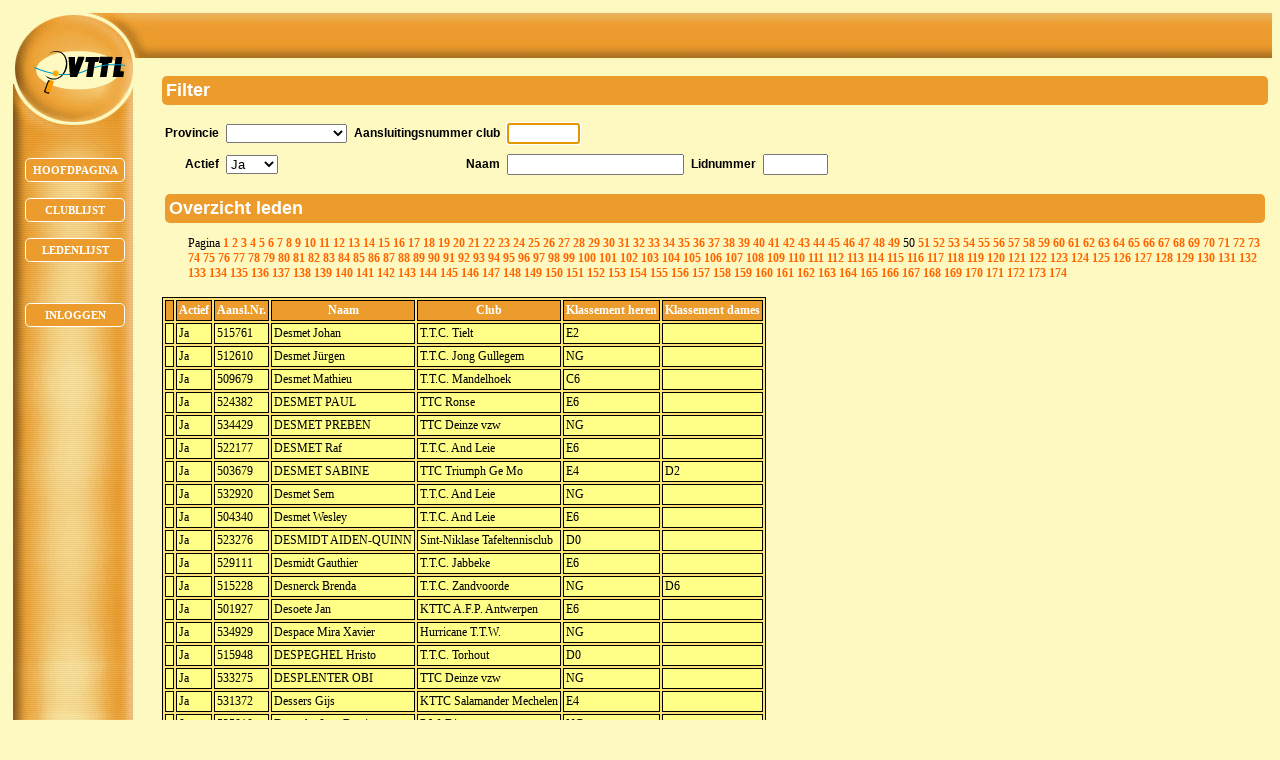

--- FILE ---
content_type: text/html;charset=ISO-8859-1
request_url: https://leden.vttl.be/personList.jspa;jsessionid=06B29FFF2E2E25B0002E22FDDBC2D624?nextPage=50
body_size: 5325
content:





<html>
<head>
    <title>Overzicht leden</title>
    <link href="/style.css" rel="stylesheet" type="text/css">
<SCRIPT TYPE="text/javascript">
function submitIfKeyIsEnter(e, form) {
	if (window.event && (window.event.keyCode == 13))
	   form.submit();
	else if (e && (e.which == 13))
	   form.submit();
    return true;
}
</SCRIPT>
	<link href="/style.css" rel="stylesheet" type="text/css">
<style type="text/css">
	.navigation
	{ 
	background-image: url("/images/bgmenu.jpg");
	background-repeat: no-repeat
	}
</style>
</head>

<script language="JavaScript">
  function doAcknowledge() {
    if (confirm("Bent u zeker dat u wil verwijderen?")) {
      return true;
    } else {
      return false;
    }
  }

  function doFocus() {
    var i = 0;
    while (i < document.getElementsByTagName('input').length) {
  		if (document.getElementsByTagName('input')[i].type != 'hidden') {
			document.getElementsByTagName('input')[i].focus();
			i = document.getElementsByTagName('input').length;
		}
		i++;
    }
  }
</script>

<body bgcolor="#FEF8C1" text="white" onload="doFocus();">

<table bgcolor="#FEF8C1" border="0" cellspacing="0" cellpadding="0" width="100%">
	<tr>
		<td class="navigation" valign="top" width="150">
			

	<div id="newlogo" align="center">
		<img src="/images/vttl_logo.png" alt="VTTL">
	</div>
	<div id="button1" align="center" class="menuButton">
		<a href="main.jspa"><span class="text">Hoofdpagina</span></a>
	</div>
	<div id="button2" align="center" class="menuButton">
		<a href="clubList.jspa"><span class="text">Clublijst</span></a>
	</div>
	<div id="button3" align="center" class="menuButton">
		<a href="personList.jspa"><span class="text">Ledenlijst</span></a>
	</div>
	
	
		<div id="button5" align="center" class="menuButton">
			<a href="login.jspa?dispatch=view"><span class="text">Inloggen</span></a>
		</div>
	
	
	<script type="text/javascript" src="/flash/fixit.js"></script>
	<table border="0" cellspacing="0" cellpadding="0" width="150" align="center">
	    <tr><td>&nbsp;</td></tr>
	</table>
	
		</td>
		<td valign="top" width="100%">
			<table bgcolor="#FEF8C1" border="0" cellspacing="0" cellpadding="0" width="100%">
				<tr>
					<td class="header">
						



<table border="0" background="/images/bgboven.jpg" cellspacing="0" cellpadding="0" width="100%">
  <tr>
    <td>&nbsp;</td>
  </tr>
  <tr>
    <td>&nbsp;</td>
  </tr>
  <tr>
    <td>&nbsp;</td>
  </tr>
</table>

					</td>
				</tr>
				<tr>
					<td class="content">
						
						
						<form name="personListForm" method="post" action="/personList.jspa;jsessionid=2F2634A02CE6EA3FF9356E5B1E73DEC2">

<h2>Filter</h2>
<p>
<table>
	<tr>
		<td class="label">Provincie</td>
		<td class="content">
			<select name="filterProvincie" onchange="this.form.submit()"><option value="AAAAAGeenProvincie"></option>
<option value="Antwerpen">Antwerpen</option>
<option value="Limburg">Limburg</option>
<option value="Oost-Vlaanderen">Oost-Vlaanderen</option>
<option value="Vlaams-Brabant">Vlaams-Brabant</option>
<option value="West-Vlaanderen">West-Vlaanderen</option></select>
		</td>
		<td class="label">Aansluitingsnummer club</td>
		<td class="content" colspan="3">
			<input type="text" name="filterAansluitingsNrClub" maxlength="7" size="7" value="" onkeypress="submitIfKeyIsEnter(event, this.form)" onchange="this.form.submit()">
		</td>
	</tr>
	<tr>
		<td class="label">Actief</td>
		<td class="content">
			<select name="filterActief" onchange="this.form.submit()"><option value="AAAAActief"></option>
<option value="true" selected="selected">Ja</option>
<option value="false">Neen</option></select>
		</td>
		<td class="label">Naam</td>
		<td class="content">
			<input type="text" name="filterNaamPersoon" maxlength="20" size="20" value="" onkeypress="submitIfKeyIsEnter(event, this.form)" onchange="this.form.submit()">
		</td>
		<td class="label">Lidnummer</td>
		<td class="content">
			<input type="text" name="filterLidnummer" maxlength="6" size="6" value="" onkeypress="submitIfKeyIsEnter(event, this.form)" onchange="this.form.submit()">
		</td>
	</tr>
</table>

<table width='100%'>
	<tr>
		<td colspan="2">
			<h2>Overzicht leden</h2>
		</td>
	</tr>
	<tr>
		<td>
			
		</td>
		<td class='linksForList' align=right>
	Pagina

			<a href="/personList.jspa;jsessionid=2F2634A02CE6EA3FF9356E5B1E73DEC2?nextPage=1">1</a>

			<a href="/personList.jspa;jsessionid=2F2634A02CE6EA3FF9356E5B1E73DEC2?nextPage=2">2</a>

			<a href="/personList.jspa;jsessionid=2F2634A02CE6EA3FF9356E5B1E73DEC2?nextPage=3">3</a>

			<a href="/personList.jspa;jsessionid=2F2634A02CE6EA3FF9356E5B1E73DEC2?nextPage=4">4</a>

			<a href="/personList.jspa;jsessionid=2F2634A02CE6EA3FF9356E5B1E73DEC2?nextPage=5">5</a>

			<a href="/personList.jspa;jsessionid=2F2634A02CE6EA3FF9356E5B1E73DEC2?nextPage=6">6</a>

			<a href="/personList.jspa;jsessionid=2F2634A02CE6EA3FF9356E5B1E73DEC2?nextPage=7">7</a>

			<a href="/personList.jspa;jsessionid=2F2634A02CE6EA3FF9356E5B1E73DEC2?nextPage=8">8</a>

			<a href="/personList.jspa;jsessionid=2F2634A02CE6EA3FF9356E5B1E73DEC2?nextPage=9">9</a>

			<a href="/personList.jspa;jsessionid=2F2634A02CE6EA3FF9356E5B1E73DEC2?nextPage=10">10</a>

			<a href="/personList.jspa;jsessionid=2F2634A02CE6EA3FF9356E5B1E73DEC2?nextPage=11">11</a>

			<a href="/personList.jspa;jsessionid=2F2634A02CE6EA3FF9356E5B1E73DEC2?nextPage=12">12</a>

			<a href="/personList.jspa;jsessionid=2F2634A02CE6EA3FF9356E5B1E73DEC2?nextPage=13">13</a>

			<a href="/personList.jspa;jsessionid=2F2634A02CE6EA3FF9356E5B1E73DEC2?nextPage=14">14</a>

			<a href="/personList.jspa;jsessionid=2F2634A02CE6EA3FF9356E5B1E73DEC2?nextPage=15">15</a>

			<a href="/personList.jspa;jsessionid=2F2634A02CE6EA3FF9356E5B1E73DEC2?nextPage=16">16</a>

			<a href="/personList.jspa;jsessionid=2F2634A02CE6EA3FF9356E5B1E73DEC2?nextPage=17">17</a>

			<a href="/personList.jspa;jsessionid=2F2634A02CE6EA3FF9356E5B1E73DEC2?nextPage=18">18</a>

			<a href="/personList.jspa;jsessionid=2F2634A02CE6EA3FF9356E5B1E73DEC2?nextPage=19">19</a>

			<a href="/personList.jspa;jsessionid=2F2634A02CE6EA3FF9356E5B1E73DEC2?nextPage=20">20</a>

			<a href="/personList.jspa;jsessionid=2F2634A02CE6EA3FF9356E5B1E73DEC2?nextPage=21">21</a>

			<a href="/personList.jspa;jsessionid=2F2634A02CE6EA3FF9356E5B1E73DEC2?nextPage=22">22</a>

			<a href="/personList.jspa;jsessionid=2F2634A02CE6EA3FF9356E5B1E73DEC2?nextPage=23">23</a>

			<a href="/personList.jspa;jsessionid=2F2634A02CE6EA3FF9356E5B1E73DEC2?nextPage=24">24</a>

			<a href="/personList.jspa;jsessionid=2F2634A02CE6EA3FF9356E5B1E73DEC2?nextPage=25">25</a>

			<a href="/personList.jspa;jsessionid=2F2634A02CE6EA3FF9356E5B1E73DEC2?nextPage=26">26</a>

			<a href="/personList.jspa;jsessionid=2F2634A02CE6EA3FF9356E5B1E73DEC2?nextPage=27">27</a>

			<a href="/personList.jspa;jsessionid=2F2634A02CE6EA3FF9356E5B1E73DEC2?nextPage=28">28</a>

			<a href="/personList.jspa;jsessionid=2F2634A02CE6EA3FF9356E5B1E73DEC2?nextPage=29">29</a>

			<a href="/personList.jspa;jsessionid=2F2634A02CE6EA3FF9356E5B1E73DEC2?nextPage=30">30</a>

			<a href="/personList.jspa;jsessionid=2F2634A02CE6EA3FF9356E5B1E73DEC2?nextPage=31">31</a>

			<a href="/personList.jspa;jsessionid=2F2634A02CE6EA3FF9356E5B1E73DEC2?nextPage=32">32</a>

			<a href="/personList.jspa;jsessionid=2F2634A02CE6EA3FF9356E5B1E73DEC2?nextPage=33">33</a>

			<a href="/personList.jspa;jsessionid=2F2634A02CE6EA3FF9356E5B1E73DEC2?nextPage=34">34</a>

			<a href="/personList.jspa;jsessionid=2F2634A02CE6EA3FF9356E5B1E73DEC2?nextPage=35">35</a>

			<a href="/personList.jspa;jsessionid=2F2634A02CE6EA3FF9356E5B1E73DEC2?nextPage=36">36</a>

			<a href="/personList.jspa;jsessionid=2F2634A02CE6EA3FF9356E5B1E73DEC2?nextPage=37">37</a>

			<a href="/personList.jspa;jsessionid=2F2634A02CE6EA3FF9356E5B1E73DEC2?nextPage=38">38</a>

			<a href="/personList.jspa;jsessionid=2F2634A02CE6EA3FF9356E5B1E73DEC2?nextPage=39">39</a>

			<a href="/personList.jspa;jsessionid=2F2634A02CE6EA3FF9356E5B1E73DEC2?nextPage=40">40</a>

			<a href="/personList.jspa;jsessionid=2F2634A02CE6EA3FF9356E5B1E73DEC2?nextPage=41">41</a>

			<a href="/personList.jspa;jsessionid=2F2634A02CE6EA3FF9356E5B1E73DEC2?nextPage=42">42</a>

			<a href="/personList.jspa;jsessionid=2F2634A02CE6EA3FF9356E5B1E73DEC2?nextPage=43">43</a>

			<a href="/personList.jspa;jsessionid=2F2634A02CE6EA3FF9356E5B1E73DEC2?nextPage=44">44</a>

			<a href="/personList.jspa;jsessionid=2F2634A02CE6EA3FF9356E5B1E73DEC2?nextPage=45">45</a>

			<a href="/personList.jspa;jsessionid=2F2634A02CE6EA3FF9356E5B1E73DEC2?nextPage=46">46</a>

			<a href="/personList.jspa;jsessionid=2F2634A02CE6EA3FF9356E5B1E73DEC2?nextPage=47">47</a>

			<a href="/personList.jspa;jsessionid=2F2634A02CE6EA3FF9356E5B1E73DEC2?nextPage=48">48</a>

			<a href="/personList.jspa;jsessionid=2F2634A02CE6EA3FF9356E5B1E73DEC2?nextPage=49">49</a>

			50

			<a href="/personList.jspa;jsessionid=2F2634A02CE6EA3FF9356E5B1E73DEC2?nextPage=51">51</a>

			<a href="/personList.jspa;jsessionid=2F2634A02CE6EA3FF9356E5B1E73DEC2?nextPage=52">52</a>

			<a href="/personList.jspa;jsessionid=2F2634A02CE6EA3FF9356E5B1E73DEC2?nextPage=53">53</a>

			<a href="/personList.jspa;jsessionid=2F2634A02CE6EA3FF9356E5B1E73DEC2?nextPage=54">54</a>

			<a href="/personList.jspa;jsessionid=2F2634A02CE6EA3FF9356E5B1E73DEC2?nextPage=55">55</a>

			<a href="/personList.jspa;jsessionid=2F2634A02CE6EA3FF9356E5B1E73DEC2?nextPage=56">56</a>

			<a href="/personList.jspa;jsessionid=2F2634A02CE6EA3FF9356E5B1E73DEC2?nextPage=57">57</a>

			<a href="/personList.jspa;jsessionid=2F2634A02CE6EA3FF9356E5B1E73DEC2?nextPage=58">58</a>

			<a href="/personList.jspa;jsessionid=2F2634A02CE6EA3FF9356E5B1E73DEC2?nextPage=59">59</a>

			<a href="/personList.jspa;jsessionid=2F2634A02CE6EA3FF9356E5B1E73DEC2?nextPage=60">60</a>

			<a href="/personList.jspa;jsessionid=2F2634A02CE6EA3FF9356E5B1E73DEC2?nextPage=61">61</a>

			<a href="/personList.jspa;jsessionid=2F2634A02CE6EA3FF9356E5B1E73DEC2?nextPage=62">62</a>

			<a href="/personList.jspa;jsessionid=2F2634A02CE6EA3FF9356E5B1E73DEC2?nextPage=63">63</a>

			<a href="/personList.jspa;jsessionid=2F2634A02CE6EA3FF9356E5B1E73DEC2?nextPage=64">64</a>

			<a href="/personList.jspa;jsessionid=2F2634A02CE6EA3FF9356E5B1E73DEC2?nextPage=65">65</a>

			<a href="/personList.jspa;jsessionid=2F2634A02CE6EA3FF9356E5B1E73DEC2?nextPage=66">66</a>

			<a href="/personList.jspa;jsessionid=2F2634A02CE6EA3FF9356E5B1E73DEC2?nextPage=67">67</a>

			<a href="/personList.jspa;jsessionid=2F2634A02CE6EA3FF9356E5B1E73DEC2?nextPage=68">68</a>

			<a href="/personList.jspa;jsessionid=2F2634A02CE6EA3FF9356E5B1E73DEC2?nextPage=69">69</a>

			<a href="/personList.jspa;jsessionid=2F2634A02CE6EA3FF9356E5B1E73DEC2?nextPage=70">70</a>

			<a href="/personList.jspa;jsessionid=2F2634A02CE6EA3FF9356E5B1E73DEC2?nextPage=71">71</a>

			<a href="/personList.jspa;jsessionid=2F2634A02CE6EA3FF9356E5B1E73DEC2?nextPage=72">72</a>

			<a href="/personList.jspa;jsessionid=2F2634A02CE6EA3FF9356E5B1E73DEC2?nextPage=73">73</a>

			<a href="/personList.jspa;jsessionid=2F2634A02CE6EA3FF9356E5B1E73DEC2?nextPage=74">74</a>

			<a href="/personList.jspa;jsessionid=2F2634A02CE6EA3FF9356E5B1E73DEC2?nextPage=75">75</a>

			<a href="/personList.jspa;jsessionid=2F2634A02CE6EA3FF9356E5B1E73DEC2?nextPage=76">76</a>

			<a href="/personList.jspa;jsessionid=2F2634A02CE6EA3FF9356E5B1E73DEC2?nextPage=77">77</a>

			<a href="/personList.jspa;jsessionid=2F2634A02CE6EA3FF9356E5B1E73DEC2?nextPage=78">78</a>

			<a href="/personList.jspa;jsessionid=2F2634A02CE6EA3FF9356E5B1E73DEC2?nextPage=79">79</a>

			<a href="/personList.jspa;jsessionid=2F2634A02CE6EA3FF9356E5B1E73DEC2?nextPage=80">80</a>

			<a href="/personList.jspa;jsessionid=2F2634A02CE6EA3FF9356E5B1E73DEC2?nextPage=81">81</a>

			<a href="/personList.jspa;jsessionid=2F2634A02CE6EA3FF9356E5B1E73DEC2?nextPage=82">82</a>

			<a href="/personList.jspa;jsessionid=2F2634A02CE6EA3FF9356E5B1E73DEC2?nextPage=83">83</a>

			<a href="/personList.jspa;jsessionid=2F2634A02CE6EA3FF9356E5B1E73DEC2?nextPage=84">84</a>

			<a href="/personList.jspa;jsessionid=2F2634A02CE6EA3FF9356E5B1E73DEC2?nextPage=85">85</a>

			<a href="/personList.jspa;jsessionid=2F2634A02CE6EA3FF9356E5B1E73DEC2?nextPage=86">86</a>

			<a href="/personList.jspa;jsessionid=2F2634A02CE6EA3FF9356E5B1E73DEC2?nextPage=87">87</a>

			<a href="/personList.jspa;jsessionid=2F2634A02CE6EA3FF9356E5B1E73DEC2?nextPage=88">88</a>

			<a href="/personList.jspa;jsessionid=2F2634A02CE6EA3FF9356E5B1E73DEC2?nextPage=89">89</a>

			<a href="/personList.jspa;jsessionid=2F2634A02CE6EA3FF9356E5B1E73DEC2?nextPage=90">90</a>

			<a href="/personList.jspa;jsessionid=2F2634A02CE6EA3FF9356E5B1E73DEC2?nextPage=91">91</a>

			<a href="/personList.jspa;jsessionid=2F2634A02CE6EA3FF9356E5B1E73DEC2?nextPage=92">92</a>

			<a href="/personList.jspa;jsessionid=2F2634A02CE6EA3FF9356E5B1E73DEC2?nextPage=93">93</a>

			<a href="/personList.jspa;jsessionid=2F2634A02CE6EA3FF9356E5B1E73DEC2?nextPage=94">94</a>

			<a href="/personList.jspa;jsessionid=2F2634A02CE6EA3FF9356E5B1E73DEC2?nextPage=95">95</a>

			<a href="/personList.jspa;jsessionid=2F2634A02CE6EA3FF9356E5B1E73DEC2?nextPage=96">96</a>

			<a href="/personList.jspa;jsessionid=2F2634A02CE6EA3FF9356E5B1E73DEC2?nextPage=97">97</a>

			<a href="/personList.jspa;jsessionid=2F2634A02CE6EA3FF9356E5B1E73DEC2?nextPage=98">98</a>

			<a href="/personList.jspa;jsessionid=2F2634A02CE6EA3FF9356E5B1E73DEC2?nextPage=99">99</a>

			<a href="/personList.jspa;jsessionid=2F2634A02CE6EA3FF9356E5B1E73DEC2?nextPage=100">100</a>

			<a href="/personList.jspa;jsessionid=2F2634A02CE6EA3FF9356E5B1E73DEC2?nextPage=101">101</a>

			<a href="/personList.jspa;jsessionid=2F2634A02CE6EA3FF9356E5B1E73DEC2?nextPage=102">102</a>

			<a href="/personList.jspa;jsessionid=2F2634A02CE6EA3FF9356E5B1E73DEC2?nextPage=103">103</a>

			<a href="/personList.jspa;jsessionid=2F2634A02CE6EA3FF9356E5B1E73DEC2?nextPage=104">104</a>

			<a href="/personList.jspa;jsessionid=2F2634A02CE6EA3FF9356E5B1E73DEC2?nextPage=105">105</a>

			<a href="/personList.jspa;jsessionid=2F2634A02CE6EA3FF9356E5B1E73DEC2?nextPage=106">106</a>

			<a href="/personList.jspa;jsessionid=2F2634A02CE6EA3FF9356E5B1E73DEC2?nextPage=107">107</a>

			<a href="/personList.jspa;jsessionid=2F2634A02CE6EA3FF9356E5B1E73DEC2?nextPage=108">108</a>

			<a href="/personList.jspa;jsessionid=2F2634A02CE6EA3FF9356E5B1E73DEC2?nextPage=109">109</a>

			<a href="/personList.jspa;jsessionid=2F2634A02CE6EA3FF9356E5B1E73DEC2?nextPage=110">110</a>

			<a href="/personList.jspa;jsessionid=2F2634A02CE6EA3FF9356E5B1E73DEC2?nextPage=111">111</a>

			<a href="/personList.jspa;jsessionid=2F2634A02CE6EA3FF9356E5B1E73DEC2?nextPage=112">112</a>

			<a href="/personList.jspa;jsessionid=2F2634A02CE6EA3FF9356E5B1E73DEC2?nextPage=113">113</a>

			<a href="/personList.jspa;jsessionid=2F2634A02CE6EA3FF9356E5B1E73DEC2?nextPage=114">114</a>

			<a href="/personList.jspa;jsessionid=2F2634A02CE6EA3FF9356E5B1E73DEC2?nextPage=115">115</a>

			<a href="/personList.jspa;jsessionid=2F2634A02CE6EA3FF9356E5B1E73DEC2?nextPage=116">116</a>

			<a href="/personList.jspa;jsessionid=2F2634A02CE6EA3FF9356E5B1E73DEC2?nextPage=117">117</a>

			<a href="/personList.jspa;jsessionid=2F2634A02CE6EA3FF9356E5B1E73DEC2?nextPage=118">118</a>

			<a href="/personList.jspa;jsessionid=2F2634A02CE6EA3FF9356E5B1E73DEC2?nextPage=119">119</a>

			<a href="/personList.jspa;jsessionid=2F2634A02CE6EA3FF9356E5B1E73DEC2?nextPage=120">120</a>

			<a href="/personList.jspa;jsessionid=2F2634A02CE6EA3FF9356E5B1E73DEC2?nextPage=121">121</a>

			<a href="/personList.jspa;jsessionid=2F2634A02CE6EA3FF9356E5B1E73DEC2?nextPage=122">122</a>

			<a href="/personList.jspa;jsessionid=2F2634A02CE6EA3FF9356E5B1E73DEC2?nextPage=123">123</a>

			<a href="/personList.jspa;jsessionid=2F2634A02CE6EA3FF9356E5B1E73DEC2?nextPage=124">124</a>

			<a href="/personList.jspa;jsessionid=2F2634A02CE6EA3FF9356E5B1E73DEC2?nextPage=125">125</a>

			<a href="/personList.jspa;jsessionid=2F2634A02CE6EA3FF9356E5B1E73DEC2?nextPage=126">126</a>

			<a href="/personList.jspa;jsessionid=2F2634A02CE6EA3FF9356E5B1E73DEC2?nextPage=127">127</a>

			<a href="/personList.jspa;jsessionid=2F2634A02CE6EA3FF9356E5B1E73DEC2?nextPage=128">128</a>

			<a href="/personList.jspa;jsessionid=2F2634A02CE6EA3FF9356E5B1E73DEC2?nextPage=129">129</a>

			<a href="/personList.jspa;jsessionid=2F2634A02CE6EA3FF9356E5B1E73DEC2?nextPage=130">130</a>

			<a href="/personList.jspa;jsessionid=2F2634A02CE6EA3FF9356E5B1E73DEC2?nextPage=131">131</a>

			<a href="/personList.jspa;jsessionid=2F2634A02CE6EA3FF9356E5B1E73DEC2?nextPage=132">132</a>

			<a href="/personList.jspa;jsessionid=2F2634A02CE6EA3FF9356E5B1E73DEC2?nextPage=133">133</a>

			<a href="/personList.jspa;jsessionid=2F2634A02CE6EA3FF9356E5B1E73DEC2?nextPage=134">134</a>

			<a href="/personList.jspa;jsessionid=2F2634A02CE6EA3FF9356E5B1E73DEC2?nextPage=135">135</a>

			<a href="/personList.jspa;jsessionid=2F2634A02CE6EA3FF9356E5B1E73DEC2?nextPage=136">136</a>

			<a href="/personList.jspa;jsessionid=2F2634A02CE6EA3FF9356E5B1E73DEC2?nextPage=137">137</a>

			<a href="/personList.jspa;jsessionid=2F2634A02CE6EA3FF9356E5B1E73DEC2?nextPage=138">138</a>

			<a href="/personList.jspa;jsessionid=2F2634A02CE6EA3FF9356E5B1E73DEC2?nextPage=139">139</a>

			<a href="/personList.jspa;jsessionid=2F2634A02CE6EA3FF9356E5B1E73DEC2?nextPage=140">140</a>

			<a href="/personList.jspa;jsessionid=2F2634A02CE6EA3FF9356E5B1E73DEC2?nextPage=141">141</a>

			<a href="/personList.jspa;jsessionid=2F2634A02CE6EA3FF9356E5B1E73DEC2?nextPage=142">142</a>

			<a href="/personList.jspa;jsessionid=2F2634A02CE6EA3FF9356E5B1E73DEC2?nextPage=143">143</a>

			<a href="/personList.jspa;jsessionid=2F2634A02CE6EA3FF9356E5B1E73DEC2?nextPage=144">144</a>

			<a href="/personList.jspa;jsessionid=2F2634A02CE6EA3FF9356E5B1E73DEC2?nextPage=145">145</a>

			<a href="/personList.jspa;jsessionid=2F2634A02CE6EA3FF9356E5B1E73DEC2?nextPage=146">146</a>

			<a href="/personList.jspa;jsessionid=2F2634A02CE6EA3FF9356E5B1E73DEC2?nextPage=147">147</a>

			<a href="/personList.jspa;jsessionid=2F2634A02CE6EA3FF9356E5B1E73DEC2?nextPage=148">148</a>

			<a href="/personList.jspa;jsessionid=2F2634A02CE6EA3FF9356E5B1E73DEC2?nextPage=149">149</a>

			<a href="/personList.jspa;jsessionid=2F2634A02CE6EA3FF9356E5B1E73DEC2?nextPage=150">150</a>

			<a href="/personList.jspa;jsessionid=2F2634A02CE6EA3FF9356E5B1E73DEC2?nextPage=151">151</a>

			<a href="/personList.jspa;jsessionid=2F2634A02CE6EA3FF9356E5B1E73DEC2?nextPage=152">152</a>

			<a href="/personList.jspa;jsessionid=2F2634A02CE6EA3FF9356E5B1E73DEC2?nextPage=153">153</a>

			<a href="/personList.jspa;jsessionid=2F2634A02CE6EA3FF9356E5B1E73DEC2?nextPage=154">154</a>

			<a href="/personList.jspa;jsessionid=2F2634A02CE6EA3FF9356E5B1E73DEC2?nextPage=155">155</a>

			<a href="/personList.jspa;jsessionid=2F2634A02CE6EA3FF9356E5B1E73DEC2?nextPage=156">156</a>

			<a href="/personList.jspa;jsessionid=2F2634A02CE6EA3FF9356E5B1E73DEC2?nextPage=157">157</a>

			<a href="/personList.jspa;jsessionid=2F2634A02CE6EA3FF9356E5B1E73DEC2?nextPage=158">158</a>

			<a href="/personList.jspa;jsessionid=2F2634A02CE6EA3FF9356E5B1E73DEC2?nextPage=159">159</a>

			<a href="/personList.jspa;jsessionid=2F2634A02CE6EA3FF9356E5B1E73DEC2?nextPage=160">160</a>

			<a href="/personList.jspa;jsessionid=2F2634A02CE6EA3FF9356E5B1E73DEC2?nextPage=161">161</a>

			<a href="/personList.jspa;jsessionid=2F2634A02CE6EA3FF9356E5B1E73DEC2?nextPage=162">162</a>

			<a href="/personList.jspa;jsessionid=2F2634A02CE6EA3FF9356E5B1E73DEC2?nextPage=163">163</a>

			<a href="/personList.jspa;jsessionid=2F2634A02CE6EA3FF9356E5B1E73DEC2?nextPage=164">164</a>

			<a href="/personList.jspa;jsessionid=2F2634A02CE6EA3FF9356E5B1E73DEC2?nextPage=165">165</a>

			<a href="/personList.jspa;jsessionid=2F2634A02CE6EA3FF9356E5B1E73DEC2?nextPage=166">166</a>

			<a href="/personList.jspa;jsessionid=2F2634A02CE6EA3FF9356E5B1E73DEC2?nextPage=167">167</a>

			<a href="/personList.jspa;jsessionid=2F2634A02CE6EA3FF9356E5B1E73DEC2?nextPage=168">168</a>

			<a href="/personList.jspa;jsessionid=2F2634A02CE6EA3FF9356E5B1E73DEC2?nextPage=169">169</a>

			<a href="/personList.jspa;jsessionid=2F2634A02CE6EA3FF9356E5B1E73DEC2?nextPage=170">170</a>

			<a href="/personList.jspa;jsessionid=2F2634A02CE6EA3FF9356E5B1E73DEC2?nextPage=171">171</a>

			<a href="/personList.jspa;jsessionid=2F2634A02CE6EA3FF9356E5B1E73DEC2?nextPage=172">172</a>

			<a href="/personList.jspa;jsessionid=2F2634A02CE6EA3FF9356E5B1E73DEC2?nextPage=173">173</a>

			<a href="/personList.jspa;jsessionid=2F2634A02CE6EA3FF9356E5B1E73DEC2?nextPage=174">174</a>

		</td>
	</tr>
</table>

<p>
<table class="grid">
	<tr>
		<th class="gridheader">&nbsp;</th>
		<th class="gridheader">Actief</th>
		<th class="gridheader">Aansl.Nr.</th>
	  	<th class="gridheader">Naam</th>
	  	<th class="gridheader">Club</th>
		
	  	<th class="gridheader">Klassement heren</th>
	  	<th class="gridheader">Klassement dames</th>
	</tr>

	

	
		
			
			<tr>		    
	  		    
	  		    
					
						<td class="griddata">
						</td>
				  	
					
					
					
			  	
				
				
				
					<td class="griddata">
						Ja
					</td>
			  	
				<td class="griddata">515761</td>
				<td class="griddata">Desmet Johan</td>
			  	
					<td class="griddata">T.T.C. Tielt </td>
				
				
			  	
					<td class="griddata">E2 </td>
					<td class="griddata"> </td>
				
			</tr>
		
			
			<tr>		    
	  		    
	  		    
					
						<td class="griddata">
						</td>
				  	
					
					
					
			  	
				
				
				
					<td class="griddata">
						Ja
					</td>
			  	
				<td class="griddata">512610</td>
				<td class="griddata">Desmet Jürgen</td>
			  	
					<td class="griddata">T.T.C. Jong Gullegem </td>
				
				
			  	
					<td class="griddata">NG </td>
					<td class="griddata"> </td>
				
			</tr>
		
			
			<tr>		    
	  		    
	  		    
					
						<td class="griddata">
						</td>
				  	
					
					
					
			  	
				
				
				
					<td class="griddata">
						Ja
					</td>
			  	
				<td class="griddata">509679</td>
				<td class="griddata">Desmet Mathieu</td>
			  	
					<td class="griddata">T.T.C. Mandelhoek </td>
				
				
			  	
					<td class="griddata">C6 </td>
					<td class="griddata"> </td>
				
			</tr>
		
			
			<tr>		    
	  		    
	  		    
					
						<td class="griddata">
						</td>
				  	
					
					
					
			  	
				
				
				
					<td class="griddata">
						Ja
					</td>
			  	
				<td class="griddata">524382</td>
				<td class="griddata">DESMET PAUL</td>
			  	
					<td class="griddata">TTC Ronse </td>
				
				
			  	
					<td class="griddata">E6 </td>
					<td class="griddata"> </td>
				
			</tr>
		
			
			<tr>		    
	  		    
	  		    
					
						<td class="griddata">
						</td>
				  	
					
					
					
			  	
				
				
				
					<td class="griddata">
						Ja
					</td>
			  	
				<td class="griddata">534429</td>
				<td class="griddata">DESMET PREBEN</td>
			  	
					<td class="griddata">TTC Deinze vzw </td>
				
				
			  	
					<td class="griddata">NG </td>
					<td class="griddata"> </td>
				
			</tr>
		
			
			<tr>		    
	  		    
	  		    
					
						<td class="griddata">
						</td>
				  	
					
					
					
			  	
				
				
				
					<td class="griddata">
						Ja
					</td>
			  	
				<td class="griddata">522177</td>
				<td class="griddata">DESMET Raf</td>
			  	
					<td class="griddata">T.T.C. And Leie </td>
				
				
			  	
					<td class="griddata">E6 </td>
					<td class="griddata"> </td>
				
			</tr>
		
			
			<tr>		    
	  		    
	  		    
					
						<td class="griddata">
						</td>
				  	
					
					
					
			  	
				
				
				
					<td class="griddata">
						Ja
					</td>
			  	
				<td class="griddata">503679</td>
				<td class="griddata">DESMET SABINE</td>
			  	
					<td class="griddata">TTC Triumph Ge Mo </td>
				
				
			  	
					<td class="griddata">E4 </td>
					<td class="griddata">D2 </td>
				
			</tr>
		
			
			<tr>		    
	  		    
	  		    
					
						<td class="griddata">
						</td>
				  	
					
					
					
			  	
				
				
				
					<td class="griddata">
						Ja
					</td>
			  	
				<td class="griddata">532920</td>
				<td class="griddata">Desmet Sem</td>
			  	
					<td class="griddata">T.T.C. And Leie </td>
				
				
			  	
					<td class="griddata">NG </td>
					<td class="griddata"> </td>
				
			</tr>
		
			
			<tr>		    
	  		    
	  		    
					
						<td class="griddata">
						</td>
				  	
					
					
					
			  	
				
				
				
					<td class="griddata">
						Ja
					</td>
			  	
				<td class="griddata">504340</td>
				<td class="griddata">Desmet Wesley</td>
			  	
					<td class="griddata">T.T.C. And Leie </td>
				
				
			  	
					<td class="griddata">E6 </td>
					<td class="griddata"> </td>
				
			</tr>
		
			
			<tr>		    
	  		    
	  		    
					
						<td class="griddata">
						</td>
				  	
					
					
					
			  	
				
				
				
					<td class="griddata">
						Ja
					</td>
			  	
				<td class="griddata">523276</td>
				<td class="griddata">DESMIDT AIDEN-QUINN</td>
			  	
					<td class="griddata">Sint-Niklase Tafeltennisclub </td>
				
				
			  	
					<td class="griddata">D0 </td>
					<td class="griddata"> </td>
				
			</tr>
		
			
			<tr>		    
	  		    
	  		    
					
						<td class="griddata">
						</td>
				  	
					
					
					
			  	
				
				
				
					<td class="griddata">
						Ja
					</td>
			  	
				<td class="griddata">529111</td>
				<td class="griddata">Desmidt Gauthier</td>
			  	
					<td class="griddata">T.T.C. Jabbeke </td>
				
				
			  	
					<td class="griddata">E6 </td>
					<td class="griddata"> </td>
				
			</tr>
		
			
			<tr>		    
	  		    
	  		    
					
						<td class="griddata">
						</td>
				  	
					
					
					
			  	
				
				
				
					<td class="griddata">
						Ja
					</td>
			  	
				<td class="griddata">515228</td>
				<td class="griddata">Desnerck Brenda</td>
			  	
					<td class="griddata">T.T.C. Zandvoorde </td>
				
				
			  	
					<td class="griddata">NG </td>
					<td class="griddata">D6 </td>
				
			</tr>
		
			
			<tr>		    
	  		    
	  		    
					
						<td class="griddata">
						</td>
				  	
					
					
					
			  	
				
				
				
					<td class="griddata">
						Ja
					</td>
			  	
				<td class="griddata">501927</td>
				<td class="griddata">Desoete Jan</td>
			  	
					<td class="griddata">KTTC  A.F.P. Antwerpen </td>
				
				
			  	
					<td class="griddata">E6 </td>
					<td class="griddata"> </td>
				
			</tr>
		
			
			<tr>		    
	  		    
	  		    
					
						<td class="griddata">
						</td>
				  	
					
					
					
			  	
				
				
				
					<td class="griddata">
						Ja
					</td>
			  	
				<td class="griddata">534929</td>
				<td class="griddata">Despace Mira Xavier </td>
			  	
					<td class="griddata">Hurricane T.T.W. </td>
				
				
			  	
					<td class="griddata">NG </td>
					<td class="griddata"> </td>
				
			</tr>
		
			
			<tr>		    
	  		    
	  		    
					
						<td class="griddata">
						</td>
				  	
					
					
					
			  	
				
				
				
					<td class="griddata">
						Ja
					</td>
			  	
				<td class="griddata">515948</td>
				<td class="griddata">DESPEGHEL Hristo</td>
			  	
					<td class="griddata">T.T.C. Torhout </td>
				
				
			  	
					<td class="griddata">D0 </td>
					<td class="griddata"> </td>
				
			</tr>
		
			
			<tr>		    
	  		    
	  		    
					
						<td class="griddata">
						</td>
				  	
					
					
					
			  	
				
				
				
					<td class="griddata">
						Ja
					</td>
			  	
				<td class="griddata">533275</td>
				<td class="griddata">DESPLENTER OBI</td>
			  	
					<td class="griddata">TTC Deinze vzw </td>
				
				
			  	
					<td class="griddata">NG </td>
					<td class="griddata"> </td>
				
			</tr>
		
			
			<tr>		    
	  		    
	  		    
					
						<td class="griddata">
						</td>
				  	
					
					
					
			  	
				
				
				
					<td class="griddata">
						Ja
					</td>
			  	
				<td class="griddata">531372</td>
				<td class="griddata">Dessers Gijs</td>
			  	
					<td class="griddata">KTTC Salamander Mechelen </td>
				
				
			  	
					<td class="griddata">E4 </td>
					<td class="griddata"> </td>
				
			</tr>
		
			
			<tr>		    
	  		    
	  		    
					
						<td class="griddata">
						</td>
				  	
					
					
					
			  	
				
				
				
					<td class="griddata">
						Ja
					</td>
			  	
				<td class="griddata">535810</td>
				<td class="griddata">Desterke Jean Baptiste</td>
			  	
					<td class="griddata">P.W. Diest </td>
				
				
			  	
					<td class="griddata">NG </td>
					<td class="griddata"> </td>
				
			</tr>
		
			
			<tr>		    
	  		    
	  		    
					
						<td class="griddata">
						</td>
				  	
					
					
					
			  	
				
				
				
					<td class="griddata">
						Ja
					</td>
			  	
				<td class="griddata">528023</td>
				<td class="griddata">Destickere Peter</td>
			  	
					<td class="griddata">T.T.C. Oudenburg </td>
				
				
			  	
					<td class="griddata">E6 </td>
					<td class="griddata"> </td>
				
			</tr>
		
			
			<tr>		    
	  		    
	  		    
					
						<td class="griddata">
						</td>
				  	
					
					
					
			  	
				
				
				
					<td class="griddata">
						Ja
					</td>
			  	
				<td class="griddata">502749</td>
				<td class="griddata">Destombes Raf</td>
			  	
					<td class="griddata">TTK Gierle </td>
				
				
			  	
					<td class="griddata">C4 </td>
					<td class="griddata"> </td>
				
			</tr>
		
			
			<tr>		    
	  		    
	  		    
					
						<td class="griddata">
						</td>
				  	
					
					
					
			  	
				
				
				
					<td class="griddata">
						Ja
					</td>
			  	
				<td class="griddata">505422</td>
				<td class="griddata">Destrycker Alexander</td>
			  	
					<td class="griddata">TTC Werchter </td>
				
				
			  	
					<td class="griddata">E0 </td>
					<td class="griddata"> </td>
				
			</tr>
		
			
			<tr>		    
	  		    
	  		    
					
						<td class="griddata">
						</td>
				  	
					
					
					
			  	
				
				
				
					<td class="griddata">
						Ja
					</td>
			  	
				<td class="griddata">535929</td>
				<td class="griddata">DESTRYCKER Lewis</td>
			  	
					<td class="griddata">KTTC Halle </td>
				
				
			  	
					<td class="griddata">NG </td>
					<td class="griddata"> </td>
				
			</tr>
		
			
			<tr>		    
	  		    
	  		    
					
						<td class="griddata">
						</td>
				  	
					
					
					
			  	
				
				
				
					<td class="griddata">
						Ja
					</td>
			  	
				<td class="griddata">536000</td>
				<td class="griddata">Detaille Lou</td>
			  	
					<td class="griddata">Hurricane T.T.W. </td>
				
				
			  	
					<td class="griddata">NG </td>
					<td class="griddata">NG </td>
				
			</tr>
		
			
			<tr>		    
	  		    
	  		    
					
						<td class="griddata">
						</td>
				  	
					
					
					
			  	
				
				
				
					<td class="griddata">
						Ja
					</td>
			  	
				<td class="griddata">523201</td>
				<td class="griddata">Detaille Thomas</td>
			  	
					<td class="griddata">Hurricane T.T.W. </td>
				
				
			  	
					<td class="griddata">C6 </td>
					<td class="griddata"> </td>
				
			</tr>
		
			
			<tr>		    
	  		    
	  		    
					
						<td class="griddata">
						</td>
				  	
					
					
					
			  	
				
				
				
					<td class="griddata">
						Ja
					</td>
			  	
				<td class="griddata">535868</td>
				<td class="griddata">Detailleur Mirte</td>
			  	
					<td class="griddata">T.T.C. Mandelhoek </td>
				
				
			  	
					<td class="griddata">NG </td>
					<td class="griddata">NG </td>
				
			</tr>
		
			
			<tr>		    
	  		    
	  		    
					
						<td class="griddata">
						</td>
				  	
					
					
					
			  	
				
				
				
					<td class="griddata">
						Ja
					</td>
			  	
				<td class="griddata">500870</td>
				<td class="griddata">DETAILLEUR Piet</td>
			  	
					<td class="griddata">T.T.C. Mandelhoek </td>
				
				
			  	
					<td class="griddata">C4 </td>
					<td class="griddata"> </td>
				
			</tr>
		
			
			<tr>		    
	  		    
	  		    
					
						<td class="griddata">
						</td>
				  	
					
					
					
			  	
				
				
				
					<td class="griddata">
						Ja
					</td>
			  	
				<td class="griddata">515444</td>
				<td class="griddata">DETAND LAURENS</td>
			  	
					<td class="griddata">T.T.C. Jong Gullegem </td>
				
				
			  	
					<td class="griddata">C0 </td>
					<td class="griddata"> </td>
				
			</tr>
		
			
			<tr>		    
	  		    
	  		    
					
						<td class="griddata">
						</td>
				  	
					
					
					
			  	
				
				
				
					<td class="griddata">
						Ja
					</td>
			  	
				<td class="griddata">533931</td>
				<td class="griddata">Detobel Roger</td>
			  	
					<td class="griddata">T.T.C. Dilbeek </td>
				
				
			  	
					<td class="griddata">NG </td>
					<td class="griddata"> </td>
				
			</tr>
		
			
			<tr>		    
	  		    
	  		    
					
						<td class="griddata">
						</td>
				  	
					
					
					
			  	
				
				
				
					<td class="griddata">
						Ja
					</td>
			  	
				<td class="griddata">511773</td>
				<td class="griddata">Detroch Frederic</td>
			  	
					<td class="griddata">KTTC Halle </td>
				
				
			  	
					<td class="griddata">C2 </td>
					<td class="griddata"> </td>
				
			</tr>
		
			
			<tr>		    
	  		    
	  		    
					
						<td class="griddata">
						</td>
				  	
					
					
					
			  	
				
				
				
					<td class="griddata">
						Ja
					</td>
			  	
				<td class="griddata">535101</td>
				<td class="griddata">Deuwel Ronny</td>
			  	
					<td class="griddata">TTC Merelbeke </td>
				
				
			  	
					<td class="griddata">NG </td>
					<td class="griddata"> </td>
				
			</tr>
		
			
			<tr>		    
	  		    
	  		    
					
						<td class="griddata">
						</td>
				  	
					
					
					
			  	
				
				
				
					<td class="griddata">
						Ja
					</td>
			  	
				<td class="griddata">534500</td>
				<td class="griddata">DEVENTER ARWEN</td>
			  	
					<td class="griddata">KTTC De Pinte </td>
				
				
			  	
					<td class="griddata">NG </td>
					<td class="griddata">NG </td>
				
			</tr>
		
			
			<tr>		    
	  		    
	  		    
					
						<td class="griddata">
						</td>
				  	
					
					
					
			  	
				
				
				
					<td class="griddata">
						Ja
					</td>
			  	
				<td class="griddata">534501</td>
				<td class="griddata">DEVENTER MAAREN </td>
			  	
					<td class="griddata">KTTC De Pinte </td>
				
				
			  	
					<td class="griddata">NG </td>
					<td class="griddata"> </td>
				
			</tr>
		
			
			<tr>		    
	  		    
	  		    
					
						<td class="griddata">
						</td>
				  	
					
					
					
			  	
				
				
				
					<td class="griddata">
						Ja
					</td>
			  	
				<td class="griddata">529613</td>
				<td class="griddata">Devidt Lars</td>
			  	
					<td class="griddata">T.T.C. Koekelare </td>
				
				
			  	
					<td class="griddata">NG </td>
					<td class="griddata"> </td>
				
			</tr>
		
			
			<tr>		    
	  		    
	  		    
					
						<td class="griddata">
						</td>
				  	
					
					
					
			  	
				
				
				
					<td class="griddata">
						Ja
					</td>
			  	
				<td class="griddata">500725</td>
				<td class="griddata">DEVIDT Stefan</td>
			  	
					<td class="griddata">T.T.C. Koekelare </td>
				
				
			  	
					<td class="griddata">D6 </td>
					<td class="griddata"> </td>
				
			</tr>
		
			
			<tr>		    
	  		    
	  		    
					
						<td class="griddata">
						</td>
				  	
					
					
					
			  	
				
				
				
					<td class="griddata">
						Ja
					</td>
			  	
				<td class="griddata">522040</td>
				<td class="griddata">DEVILDER BRAM</td>
			  	
					<td class="griddata">TTC Rooigem Gent VZW </td>
				
				
			  	
					<td class="griddata">E2 </td>
					<td class="griddata"> </td>
				
			</tr>
		
			
			<tr>		    
	  		    
	  		    
					
						<td class="griddata">
						</td>
				  	
					
					
					
			  	
				
				
				
					<td class="griddata">
						Ja
					</td>
			  	
				<td class="griddata">527392</td>
				<td class="griddata">DEVILDER ELINE</td>
			  	
					<td class="griddata">TTC Rooigem Gent VZW </td>
				
				
			  	
					<td class="griddata">NG </td>
					<td class="griddata">NG </td>
				
			</tr>
		
			
			<tr>		    
	  		    
	  		    
					
						<td class="griddata">
						</td>
				  	
					
					
					
			  	
				
				
				
					<td class="griddata">
						Ja
					</td>
			  	
				<td class="griddata">531697</td>
				<td class="griddata">DEVINCK Aron</td>
			  	
					<td class="griddata">T.T.C. Zandvoorde </td>
				
				
			  	
					<td class="griddata">E2 </td>
					<td class="griddata"> </td>
				
			</tr>
		
			
			<tr>		    
	  		    
	  		    
					
						<td class="griddata">
						</td>
				  	
					
					
					
			  	
				
				
				
					<td class="griddata">
						Ja
					</td>
			  	
				<td class="griddata">504314</td>
				<td class="griddata">DEVINCK JOERI</td>
			  	
					<td class="griddata">KTTC Maldegem </td>
				
				
			  	
					<td class="griddata">D0 </td>
					<td class="griddata"> </td>
				
			</tr>
		
			
			<tr>		    
	  		    
	  		    
					
						<td class="griddata">
						</td>
				  	
					
					
					
			  	
				
				
				
					<td class="griddata">
						Ja
					</td>
			  	
				<td class="griddata">531698</td>
				<td class="griddata">DEVINCK Levi</td>
			  	
					<td class="griddata">T.T.C. Zandvoorde </td>
				
				
			  	
					<td class="griddata">E6 </td>
					<td class="griddata"> </td>
				
			</tr>
		
			
			<tr>		    
	  		    
	  		    
					
						<td class="griddata">
						</td>
				  	
					
					
					
			  	
				
				
				
					<td class="griddata">
						Ja
					</td>
			  	
				<td class="griddata">533002</td>
				<td class="griddata">Devinck Philip</td>
			  	
					<td class="griddata">T.T.C. Knokke-Heist </td>
				
				
			  	
					<td class="griddata">NG </td>
					<td class="griddata"> </td>
				
			</tr>
		
			
			<tr>		    
	  		    
	  		    
					
						<td class="griddata">
						</td>
				  	
					
					
					
			  	
				
				
				
					<td class="griddata">
						Ja
					</td>
			  	
				<td class="griddata">500979</td>
				<td class="griddata">DEVINCK Tom</td>
			  	
					<td class="griddata">K.T.T.C. Dino Brugge </td>
				
				
			  	
					<td class="griddata">C6 </td>
					<td class="griddata"> </td>
				
			</tr>
		
			
			<tr>		    
	  		    
	  		    
					
						<td class="griddata">
						</td>
				  	
					
					
					
			  	
				
				
				
					<td class="griddata">
						Ja
					</td>
			  	
				<td class="griddata">501241</td>
				<td class="griddata">DEVLIEGER Robin</td>
			  	
					<td class="griddata">T.T.C. Jabbeke </td>
				
				
			  	
					<td class="griddata">D6 </td>
					<td class="griddata"> </td>
				
			</tr>
		
			
			<tr>		    
	  		    
	  		    
					
						<td class="griddata">
						</td>
				  	
					
					
					
			  	
				
				
				
					<td class="griddata">
						Ja
					</td>
			  	
				<td class="griddata">519202</td>
				<td class="griddata">DEVLOO Wim</td>
			  	
					<td class="griddata">T.T.C. Sobeka Zwevegem </td>
				
				
			  	
					<td class="griddata">E2 </td>
					<td class="griddata"> </td>
				
			</tr>
		
			
			<tr>		    
	  		    
	  		    
					
						<td class="griddata">
						</td>
				  	
					
					
					
			  	
				
				
				
					<td class="griddata">
						Ja
					</td>
			  	
				<td class="griddata">510482</td>
				<td class="griddata">Devolder Bryan</td>
			  	
					<td class="griddata">TTK Schoten </td>
				
				
			  	
					<td class="griddata">C4 </td>
					<td class="griddata"> </td>
				
			</tr>
		
			
			<tr>		    
	  		    
	  		    
					
						<td class="griddata">
						</td>
				  	
					
					
					
			  	
				
				
				
					<td class="griddata">
						Ja
					</td>
			  	
				<td class="griddata">515295</td>
				<td class="griddata">DEVOLDER KOEN</td>
			  	
					<td class="griddata">T.T.C. Meulebeke </td>
				
				
			  	
					<td class="griddata">NG </td>
					<td class="griddata"> </td>
				
			</tr>
		
			
			<tr>		    
	  		    
	  		    
					
						<td class="griddata">
						</td>
				  	
					
					
					
			  	
				
				
				
					<td class="griddata">
						Ja
					</td>
			  	
				<td class="griddata">516260</td>
				<td class="griddata">Devolder Leslie</td>
			  	
					<td class="griddata">T.T.C. Drive Oostende </td>
				
				
			  	
					<td class="griddata">D6 </td>
					<td class="griddata"> </td>
				
			</tr>
		
			
			<tr>		    
	  		    
	  		    
					
						<td class="griddata">
						</td>
				  	
					
					
					
			  	
				
				
				
					<td class="griddata">
						Ja
					</td>
			  	
				<td class="griddata">531992</td>
				<td class="griddata">Devoldere Gill</td>
			  	
					<td class="griddata">T.T.C. GIDOS </td>
				
				
			  	
					<td class="griddata">NG </td>
					<td class="griddata">NG </td>
				
			</tr>
		
			
			<tr>		    
	  		    
	  		    
					
						<td class="griddata">
						</td>
				  	
					
					
					
			  	
				
				
				
					<td class="griddata">
						Ja
					</td>
			  	
				<td class="griddata">509169</td>
				<td class="griddata">DEVOLDERE KAAT</td>
			  	
					<td class="griddata">T.T.C. Meulebeke </td>
				
				
			  	
					<td class="griddata">C4 </td>
					<td class="griddata">B6 </td>
				
			</tr>
		
			
			<tr>		    
	  		    
	  		    
					
						<td class="griddata">
						</td>
				  	
					
					
					
			  	
				
				
				
					<td class="griddata">
						Ja
					</td>
			  	
				<td class="griddata">505138</td>
				<td class="griddata">DEVOLDERE PETER</td>
			  	
					<td class="griddata">T.T.C. Meulebeke </td>
				
				
			  	
					<td class="griddata">D4 </td>
					<td class="griddata"> </td>
				
			</tr>
		
			
			<tr>		    
	  		    
	  		    
					
						<td class="griddata">
						</td>
				  	
					
					
					
			  	
				
				
				
					<td class="griddata">
						Ja
					</td>
			  	
				<td class="griddata">505139</td>
				<td class="griddata">DEVOLDERE TOM</td>
			  	
					<td class="griddata">T.T.C. Meulebeke </td>
				
				
			  	
					<td class="griddata">C4 </td>
					<td class="griddata"> </td>
				
			</tr>
		
	
</table>

<br/>

<table width='100%'>
	<tr>
		<td>
			
		</td>
		<td class='linksForList' align=right>
	Pagina

			<a href="/personList.jspa;jsessionid=2F2634A02CE6EA3FF9356E5B1E73DEC2?nextPage=1">1</a>

			<a href="/personList.jspa;jsessionid=2F2634A02CE6EA3FF9356E5B1E73DEC2?nextPage=2">2</a>

			<a href="/personList.jspa;jsessionid=2F2634A02CE6EA3FF9356E5B1E73DEC2?nextPage=3">3</a>

			<a href="/personList.jspa;jsessionid=2F2634A02CE6EA3FF9356E5B1E73DEC2?nextPage=4">4</a>

			<a href="/personList.jspa;jsessionid=2F2634A02CE6EA3FF9356E5B1E73DEC2?nextPage=5">5</a>

			<a href="/personList.jspa;jsessionid=2F2634A02CE6EA3FF9356E5B1E73DEC2?nextPage=6">6</a>

			<a href="/personList.jspa;jsessionid=2F2634A02CE6EA3FF9356E5B1E73DEC2?nextPage=7">7</a>

			<a href="/personList.jspa;jsessionid=2F2634A02CE6EA3FF9356E5B1E73DEC2?nextPage=8">8</a>

			<a href="/personList.jspa;jsessionid=2F2634A02CE6EA3FF9356E5B1E73DEC2?nextPage=9">9</a>

			<a href="/personList.jspa;jsessionid=2F2634A02CE6EA3FF9356E5B1E73DEC2?nextPage=10">10</a>

			<a href="/personList.jspa;jsessionid=2F2634A02CE6EA3FF9356E5B1E73DEC2?nextPage=11">11</a>

			<a href="/personList.jspa;jsessionid=2F2634A02CE6EA3FF9356E5B1E73DEC2?nextPage=12">12</a>

			<a href="/personList.jspa;jsessionid=2F2634A02CE6EA3FF9356E5B1E73DEC2?nextPage=13">13</a>

			<a href="/personList.jspa;jsessionid=2F2634A02CE6EA3FF9356E5B1E73DEC2?nextPage=14">14</a>

			<a href="/personList.jspa;jsessionid=2F2634A02CE6EA3FF9356E5B1E73DEC2?nextPage=15">15</a>

			<a href="/personList.jspa;jsessionid=2F2634A02CE6EA3FF9356E5B1E73DEC2?nextPage=16">16</a>

			<a href="/personList.jspa;jsessionid=2F2634A02CE6EA3FF9356E5B1E73DEC2?nextPage=17">17</a>

			<a href="/personList.jspa;jsessionid=2F2634A02CE6EA3FF9356E5B1E73DEC2?nextPage=18">18</a>

			<a href="/personList.jspa;jsessionid=2F2634A02CE6EA3FF9356E5B1E73DEC2?nextPage=19">19</a>

			<a href="/personList.jspa;jsessionid=2F2634A02CE6EA3FF9356E5B1E73DEC2?nextPage=20">20</a>

			<a href="/personList.jspa;jsessionid=2F2634A02CE6EA3FF9356E5B1E73DEC2?nextPage=21">21</a>

			<a href="/personList.jspa;jsessionid=2F2634A02CE6EA3FF9356E5B1E73DEC2?nextPage=22">22</a>

			<a href="/personList.jspa;jsessionid=2F2634A02CE6EA3FF9356E5B1E73DEC2?nextPage=23">23</a>

			<a href="/personList.jspa;jsessionid=2F2634A02CE6EA3FF9356E5B1E73DEC2?nextPage=24">24</a>

			<a href="/personList.jspa;jsessionid=2F2634A02CE6EA3FF9356E5B1E73DEC2?nextPage=25">25</a>

			<a href="/personList.jspa;jsessionid=2F2634A02CE6EA3FF9356E5B1E73DEC2?nextPage=26">26</a>

			<a href="/personList.jspa;jsessionid=2F2634A02CE6EA3FF9356E5B1E73DEC2?nextPage=27">27</a>

			<a href="/personList.jspa;jsessionid=2F2634A02CE6EA3FF9356E5B1E73DEC2?nextPage=28">28</a>

			<a href="/personList.jspa;jsessionid=2F2634A02CE6EA3FF9356E5B1E73DEC2?nextPage=29">29</a>

			<a href="/personList.jspa;jsessionid=2F2634A02CE6EA3FF9356E5B1E73DEC2?nextPage=30">30</a>

			<a href="/personList.jspa;jsessionid=2F2634A02CE6EA3FF9356E5B1E73DEC2?nextPage=31">31</a>

			<a href="/personList.jspa;jsessionid=2F2634A02CE6EA3FF9356E5B1E73DEC2?nextPage=32">32</a>

			<a href="/personList.jspa;jsessionid=2F2634A02CE6EA3FF9356E5B1E73DEC2?nextPage=33">33</a>

			<a href="/personList.jspa;jsessionid=2F2634A02CE6EA3FF9356E5B1E73DEC2?nextPage=34">34</a>

			<a href="/personList.jspa;jsessionid=2F2634A02CE6EA3FF9356E5B1E73DEC2?nextPage=35">35</a>

			<a href="/personList.jspa;jsessionid=2F2634A02CE6EA3FF9356E5B1E73DEC2?nextPage=36">36</a>

			<a href="/personList.jspa;jsessionid=2F2634A02CE6EA3FF9356E5B1E73DEC2?nextPage=37">37</a>

			<a href="/personList.jspa;jsessionid=2F2634A02CE6EA3FF9356E5B1E73DEC2?nextPage=38">38</a>

			<a href="/personList.jspa;jsessionid=2F2634A02CE6EA3FF9356E5B1E73DEC2?nextPage=39">39</a>

			<a href="/personList.jspa;jsessionid=2F2634A02CE6EA3FF9356E5B1E73DEC2?nextPage=40">40</a>

			<a href="/personList.jspa;jsessionid=2F2634A02CE6EA3FF9356E5B1E73DEC2?nextPage=41">41</a>

			<a href="/personList.jspa;jsessionid=2F2634A02CE6EA3FF9356E5B1E73DEC2?nextPage=42">42</a>

			<a href="/personList.jspa;jsessionid=2F2634A02CE6EA3FF9356E5B1E73DEC2?nextPage=43">43</a>

			<a href="/personList.jspa;jsessionid=2F2634A02CE6EA3FF9356E5B1E73DEC2?nextPage=44">44</a>

			<a href="/personList.jspa;jsessionid=2F2634A02CE6EA3FF9356E5B1E73DEC2?nextPage=45">45</a>

			<a href="/personList.jspa;jsessionid=2F2634A02CE6EA3FF9356E5B1E73DEC2?nextPage=46">46</a>

			<a href="/personList.jspa;jsessionid=2F2634A02CE6EA3FF9356E5B1E73DEC2?nextPage=47">47</a>

			<a href="/personList.jspa;jsessionid=2F2634A02CE6EA3FF9356E5B1E73DEC2?nextPage=48">48</a>

			<a href="/personList.jspa;jsessionid=2F2634A02CE6EA3FF9356E5B1E73DEC2?nextPage=49">49</a>

			50

			<a href="/personList.jspa;jsessionid=2F2634A02CE6EA3FF9356E5B1E73DEC2?nextPage=51">51</a>

			<a href="/personList.jspa;jsessionid=2F2634A02CE6EA3FF9356E5B1E73DEC2?nextPage=52">52</a>

			<a href="/personList.jspa;jsessionid=2F2634A02CE6EA3FF9356E5B1E73DEC2?nextPage=53">53</a>

			<a href="/personList.jspa;jsessionid=2F2634A02CE6EA3FF9356E5B1E73DEC2?nextPage=54">54</a>

			<a href="/personList.jspa;jsessionid=2F2634A02CE6EA3FF9356E5B1E73DEC2?nextPage=55">55</a>

			<a href="/personList.jspa;jsessionid=2F2634A02CE6EA3FF9356E5B1E73DEC2?nextPage=56">56</a>

			<a href="/personList.jspa;jsessionid=2F2634A02CE6EA3FF9356E5B1E73DEC2?nextPage=57">57</a>

			<a href="/personList.jspa;jsessionid=2F2634A02CE6EA3FF9356E5B1E73DEC2?nextPage=58">58</a>

			<a href="/personList.jspa;jsessionid=2F2634A02CE6EA3FF9356E5B1E73DEC2?nextPage=59">59</a>

			<a href="/personList.jspa;jsessionid=2F2634A02CE6EA3FF9356E5B1E73DEC2?nextPage=60">60</a>

			<a href="/personList.jspa;jsessionid=2F2634A02CE6EA3FF9356E5B1E73DEC2?nextPage=61">61</a>

			<a href="/personList.jspa;jsessionid=2F2634A02CE6EA3FF9356E5B1E73DEC2?nextPage=62">62</a>

			<a href="/personList.jspa;jsessionid=2F2634A02CE6EA3FF9356E5B1E73DEC2?nextPage=63">63</a>

			<a href="/personList.jspa;jsessionid=2F2634A02CE6EA3FF9356E5B1E73DEC2?nextPage=64">64</a>

			<a href="/personList.jspa;jsessionid=2F2634A02CE6EA3FF9356E5B1E73DEC2?nextPage=65">65</a>

			<a href="/personList.jspa;jsessionid=2F2634A02CE6EA3FF9356E5B1E73DEC2?nextPage=66">66</a>

			<a href="/personList.jspa;jsessionid=2F2634A02CE6EA3FF9356E5B1E73DEC2?nextPage=67">67</a>

			<a href="/personList.jspa;jsessionid=2F2634A02CE6EA3FF9356E5B1E73DEC2?nextPage=68">68</a>

			<a href="/personList.jspa;jsessionid=2F2634A02CE6EA3FF9356E5B1E73DEC2?nextPage=69">69</a>

			<a href="/personList.jspa;jsessionid=2F2634A02CE6EA3FF9356E5B1E73DEC2?nextPage=70">70</a>

			<a href="/personList.jspa;jsessionid=2F2634A02CE6EA3FF9356E5B1E73DEC2?nextPage=71">71</a>

			<a href="/personList.jspa;jsessionid=2F2634A02CE6EA3FF9356E5B1E73DEC2?nextPage=72">72</a>

			<a href="/personList.jspa;jsessionid=2F2634A02CE6EA3FF9356E5B1E73DEC2?nextPage=73">73</a>

			<a href="/personList.jspa;jsessionid=2F2634A02CE6EA3FF9356E5B1E73DEC2?nextPage=74">74</a>

			<a href="/personList.jspa;jsessionid=2F2634A02CE6EA3FF9356E5B1E73DEC2?nextPage=75">75</a>

			<a href="/personList.jspa;jsessionid=2F2634A02CE6EA3FF9356E5B1E73DEC2?nextPage=76">76</a>

			<a href="/personList.jspa;jsessionid=2F2634A02CE6EA3FF9356E5B1E73DEC2?nextPage=77">77</a>

			<a href="/personList.jspa;jsessionid=2F2634A02CE6EA3FF9356E5B1E73DEC2?nextPage=78">78</a>

			<a href="/personList.jspa;jsessionid=2F2634A02CE6EA3FF9356E5B1E73DEC2?nextPage=79">79</a>

			<a href="/personList.jspa;jsessionid=2F2634A02CE6EA3FF9356E5B1E73DEC2?nextPage=80">80</a>

			<a href="/personList.jspa;jsessionid=2F2634A02CE6EA3FF9356E5B1E73DEC2?nextPage=81">81</a>

			<a href="/personList.jspa;jsessionid=2F2634A02CE6EA3FF9356E5B1E73DEC2?nextPage=82">82</a>

			<a href="/personList.jspa;jsessionid=2F2634A02CE6EA3FF9356E5B1E73DEC2?nextPage=83">83</a>

			<a href="/personList.jspa;jsessionid=2F2634A02CE6EA3FF9356E5B1E73DEC2?nextPage=84">84</a>

			<a href="/personList.jspa;jsessionid=2F2634A02CE6EA3FF9356E5B1E73DEC2?nextPage=85">85</a>

			<a href="/personList.jspa;jsessionid=2F2634A02CE6EA3FF9356E5B1E73DEC2?nextPage=86">86</a>

			<a href="/personList.jspa;jsessionid=2F2634A02CE6EA3FF9356E5B1E73DEC2?nextPage=87">87</a>

			<a href="/personList.jspa;jsessionid=2F2634A02CE6EA3FF9356E5B1E73DEC2?nextPage=88">88</a>

			<a href="/personList.jspa;jsessionid=2F2634A02CE6EA3FF9356E5B1E73DEC2?nextPage=89">89</a>

			<a href="/personList.jspa;jsessionid=2F2634A02CE6EA3FF9356E5B1E73DEC2?nextPage=90">90</a>

			<a href="/personList.jspa;jsessionid=2F2634A02CE6EA3FF9356E5B1E73DEC2?nextPage=91">91</a>

			<a href="/personList.jspa;jsessionid=2F2634A02CE6EA3FF9356E5B1E73DEC2?nextPage=92">92</a>

			<a href="/personList.jspa;jsessionid=2F2634A02CE6EA3FF9356E5B1E73DEC2?nextPage=93">93</a>

			<a href="/personList.jspa;jsessionid=2F2634A02CE6EA3FF9356E5B1E73DEC2?nextPage=94">94</a>

			<a href="/personList.jspa;jsessionid=2F2634A02CE6EA3FF9356E5B1E73DEC2?nextPage=95">95</a>

			<a href="/personList.jspa;jsessionid=2F2634A02CE6EA3FF9356E5B1E73DEC2?nextPage=96">96</a>

			<a href="/personList.jspa;jsessionid=2F2634A02CE6EA3FF9356E5B1E73DEC2?nextPage=97">97</a>

			<a href="/personList.jspa;jsessionid=2F2634A02CE6EA3FF9356E5B1E73DEC2?nextPage=98">98</a>

			<a href="/personList.jspa;jsessionid=2F2634A02CE6EA3FF9356E5B1E73DEC2?nextPage=99">99</a>

			<a href="/personList.jspa;jsessionid=2F2634A02CE6EA3FF9356E5B1E73DEC2?nextPage=100">100</a>

			<a href="/personList.jspa;jsessionid=2F2634A02CE6EA3FF9356E5B1E73DEC2?nextPage=101">101</a>

			<a href="/personList.jspa;jsessionid=2F2634A02CE6EA3FF9356E5B1E73DEC2?nextPage=102">102</a>

			<a href="/personList.jspa;jsessionid=2F2634A02CE6EA3FF9356E5B1E73DEC2?nextPage=103">103</a>

			<a href="/personList.jspa;jsessionid=2F2634A02CE6EA3FF9356E5B1E73DEC2?nextPage=104">104</a>

			<a href="/personList.jspa;jsessionid=2F2634A02CE6EA3FF9356E5B1E73DEC2?nextPage=105">105</a>

			<a href="/personList.jspa;jsessionid=2F2634A02CE6EA3FF9356E5B1E73DEC2?nextPage=106">106</a>

			<a href="/personList.jspa;jsessionid=2F2634A02CE6EA3FF9356E5B1E73DEC2?nextPage=107">107</a>

			<a href="/personList.jspa;jsessionid=2F2634A02CE6EA3FF9356E5B1E73DEC2?nextPage=108">108</a>

			<a href="/personList.jspa;jsessionid=2F2634A02CE6EA3FF9356E5B1E73DEC2?nextPage=109">109</a>

			<a href="/personList.jspa;jsessionid=2F2634A02CE6EA3FF9356E5B1E73DEC2?nextPage=110">110</a>

			<a href="/personList.jspa;jsessionid=2F2634A02CE6EA3FF9356E5B1E73DEC2?nextPage=111">111</a>

			<a href="/personList.jspa;jsessionid=2F2634A02CE6EA3FF9356E5B1E73DEC2?nextPage=112">112</a>

			<a href="/personList.jspa;jsessionid=2F2634A02CE6EA3FF9356E5B1E73DEC2?nextPage=113">113</a>

			<a href="/personList.jspa;jsessionid=2F2634A02CE6EA3FF9356E5B1E73DEC2?nextPage=114">114</a>

			<a href="/personList.jspa;jsessionid=2F2634A02CE6EA3FF9356E5B1E73DEC2?nextPage=115">115</a>

			<a href="/personList.jspa;jsessionid=2F2634A02CE6EA3FF9356E5B1E73DEC2?nextPage=116">116</a>

			<a href="/personList.jspa;jsessionid=2F2634A02CE6EA3FF9356E5B1E73DEC2?nextPage=117">117</a>

			<a href="/personList.jspa;jsessionid=2F2634A02CE6EA3FF9356E5B1E73DEC2?nextPage=118">118</a>

			<a href="/personList.jspa;jsessionid=2F2634A02CE6EA3FF9356E5B1E73DEC2?nextPage=119">119</a>

			<a href="/personList.jspa;jsessionid=2F2634A02CE6EA3FF9356E5B1E73DEC2?nextPage=120">120</a>

			<a href="/personList.jspa;jsessionid=2F2634A02CE6EA3FF9356E5B1E73DEC2?nextPage=121">121</a>

			<a href="/personList.jspa;jsessionid=2F2634A02CE6EA3FF9356E5B1E73DEC2?nextPage=122">122</a>

			<a href="/personList.jspa;jsessionid=2F2634A02CE6EA3FF9356E5B1E73DEC2?nextPage=123">123</a>

			<a href="/personList.jspa;jsessionid=2F2634A02CE6EA3FF9356E5B1E73DEC2?nextPage=124">124</a>

			<a href="/personList.jspa;jsessionid=2F2634A02CE6EA3FF9356E5B1E73DEC2?nextPage=125">125</a>

			<a href="/personList.jspa;jsessionid=2F2634A02CE6EA3FF9356E5B1E73DEC2?nextPage=126">126</a>

			<a href="/personList.jspa;jsessionid=2F2634A02CE6EA3FF9356E5B1E73DEC2?nextPage=127">127</a>

			<a href="/personList.jspa;jsessionid=2F2634A02CE6EA3FF9356E5B1E73DEC2?nextPage=128">128</a>

			<a href="/personList.jspa;jsessionid=2F2634A02CE6EA3FF9356E5B1E73DEC2?nextPage=129">129</a>

			<a href="/personList.jspa;jsessionid=2F2634A02CE6EA3FF9356E5B1E73DEC2?nextPage=130">130</a>

			<a href="/personList.jspa;jsessionid=2F2634A02CE6EA3FF9356E5B1E73DEC2?nextPage=131">131</a>

			<a href="/personList.jspa;jsessionid=2F2634A02CE6EA3FF9356E5B1E73DEC2?nextPage=132">132</a>

			<a href="/personList.jspa;jsessionid=2F2634A02CE6EA3FF9356E5B1E73DEC2?nextPage=133">133</a>

			<a href="/personList.jspa;jsessionid=2F2634A02CE6EA3FF9356E5B1E73DEC2?nextPage=134">134</a>

			<a href="/personList.jspa;jsessionid=2F2634A02CE6EA3FF9356E5B1E73DEC2?nextPage=135">135</a>

			<a href="/personList.jspa;jsessionid=2F2634A02CE6EA3FF9356E5B1E73DEC2?nextPage=136">136</a>

			<a href="/personList.jspa;jsessionid=2F2634A02CE6EA3FF9356E5B1E73DEC2?nextPage=137">137</a>

			<a href="/personList.jspa;jsessionid=2F2634A02CE6EA3FF9356E5B1E73DEC2?nextPage=138">138</a>

			<a href="/personList.jspa;jsessionid=2F2634A02CE6EA3FF9356E5B1E73DEC2?nextPage=139">139</a>

			<a href="/personList.jspa;jsessionid=2F2634A02CE6EA3FF9356E5B1E73DEC2?nextPage=140">140</a>

			<a href="/personList.jspa;jsessionid=2F2634A02CE6EA3FF9356E5B1E73DEC2?nextPage=141">141</a>

			<a href="/personList.jspa;jsessionid=2F2634A02CE6EA3FF9356E5B1E73DEC2?nextPage=142">142</a>

			<a href="/personList.jspa;jsessionid=2F2634A02CE6EA3FF9356E5B1E73DEC2?nextPage=143">143</a>

			<a href="/personList.jspa;jsessionid=2F2634A02CE6EA3FF9356E5B1E73DEC2?nextPage=144">144</a>

			<a href="/personList.jspa;jsessionid=2F2634A02CE6EA3FF9356E5B1E73DEC2?nextPage=145">145</a>

			<a href="/personList.jspa;jsessionid=2F2634A02CE6EA3FF9356E5B1E73DEC2?nextPage=146">146</a>

			<a href="/personList.jspa;jsessionid=2F2634A02CE6EA3FF9356E5B1E73DEC2?nextPage=147">147</a>

			<a href="/personList.jspa;jsessionid=2F2634A02CE6EA3FF9356E5B1E73DEC2?nextPage=148">148</a>

			<a href="/personList.jspa;jsessionid=2F2634A02CE6EA3FF9356E5B1E73DEC2?nextPage=149">149</a>

			<a href="/personList.jspa;jsessionid=2F2634A02CE6EA3FF9356E5B1E73DEC2?nextPage=150">150</a>

			<a href="/personList.jspa;jsessionid=2F2634A02CE6EA3FF9356E5B1E73DEC2?nextPage=151">151</a>

			<a href="/personList.jspa;jsessionid=2F2634A02CE6EA3FF9356E5B1E73DEC2?nextPage=152">152</a>

			<a href="/personList.jspa;jsessionid=2F2634A02CE6EA3FF9356E5B1E73DEC2?nextPage=153">153</a>

			<a href="/personList.jspa;jsessionid=2F2634A02CE6EA3FF9356E5B1E73DEC2?nextPage=154">154</a>

			<a href="/personList.jspa;jsessionid=2F2634A02CE6EA3FF9356E5B1E73DEC2?nextPage=155">155</a>

			<a href="/personList.jspa;jsessionid=2F2634A02CE6EA3FF9356E5B1E73DEC2?nextPage=156">156</a>

			<a href="/personList.jspa;jsessionid=2F2634A02CE6EA3FF9356E5B1E73DEC2?nextPage=157">157</a>

			<a href="/personList.jspa;jsessionid=2F2634A02CE6EA3FF9356E5B1E73DEC2?nextPage=158">158</a>

			<a href="/personList.jspa;jsessionid=2F2634A02CE6EA3FF9356E5B1E73DEC2?nextPage=159">159</a>

			<a href="/personList.jspa;jsessionid=2F2634A02CE6EA3FF9356E5B1E73DEC2?nextPage=160">160</a>

			<a href="/personList.jspa;jsessionid=2F2634A02CE6EA3FF9356E5B1E73DEC2?nextPage=161">161</a>

			<a href="/personList.jspa;jsessionid=2F2634A02CE6EA3FF9356E5B1E73DEC2?nextPage=162">162</a>

			<a href="/personList.jspa;jsessionid=2F2634A02CE6EA3FF9356E5B1E73DEC2?nextPage=163">163</a>

			<a href="/personList.jspa;jsessionid=2F2634A02CE6EA3FF9356E5B1E73DEC2?nextPage=164">164</a>

			<a href="/personList.jspa;jsessionid=2F2634A02CE6EA3FF9356E5B1E73DEC2?nextPage=165">165</a>

			<a href="/personList.jspa;jsessionid=2F2634A02CE6EA3FF9356E5B1E73DEC2?nextPage=166">166</a>

			<a href="/personList.jspa;jsessionid=2F2634A02CE6EA3FF9356E5B1E73DEC2?nextPage=167">167</a>

			<a href="/personList.jspa;jsessionid=2F2634A02CE6EA3FF9356E5B1E73DEC2?nextPage=168">168</a>

			<a href="/personList.jspa;jsessionid=2F2634A02CE6EA3FF9356E5B1E73DEC2?nextPage=169">169</a>

			<a href="/personList.jspa;jsessionid=2F2634A02CE6EA3FF9356E5B1E73DEC2?nextPage=170">170</a>

			<a href="/personList.jspa;jsessionid=2F2634A02CE6EA3FF9356E5B1E73DEC2?nextPage=171">171</a>

			<a href="/personList.jspa;jsessionid=2F2634A02CE6EA3FF9356E5B1E73DEC2?nextPage=172">172</a>

			<a href="/personList.jspa;jsessionid=2F2634A02CE6EA3FF9356E5B1E73DEC2?nextPage=173">173</a>

			<a href="/personList.jspa;jsessionid=2F2634A02CE6EA3FF9356E5B1E73DEC2?nextPage=174">174</a>

		</td>
	</tr>
</table>

</form>
						<br/>&nbsp;
					</td>
				</tr>
			</table>
		</td>
	</tr>
	<tr>
		<td class="footer" colspan="2">
			

<table width="100%" border="0" cellspacing="0" cellpadding="0">
</table>
		</td>
	</tr>
</table>

</body>
</html>